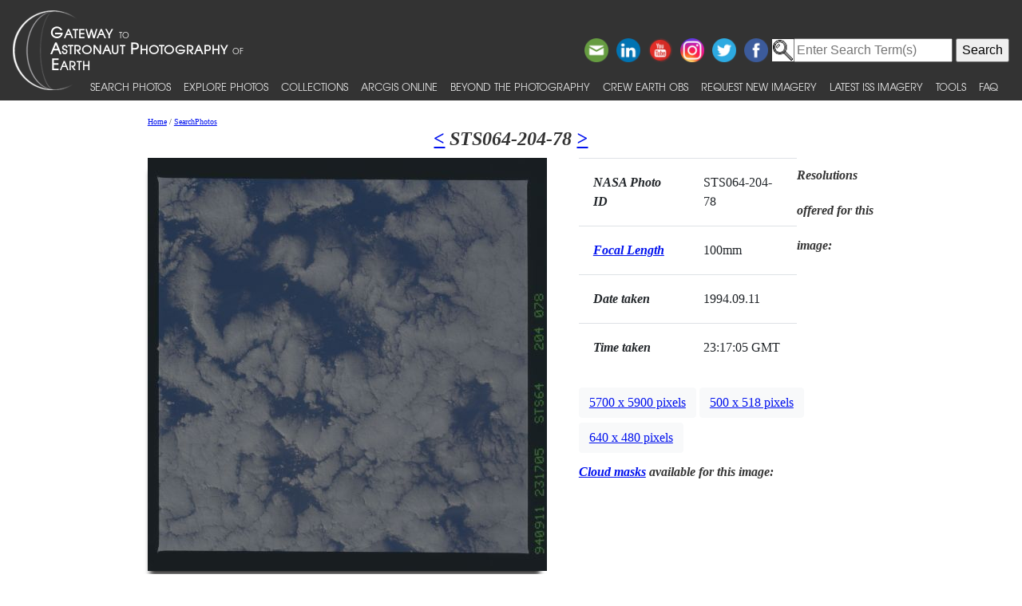

--- FILE ---
content_type: text/html; charset=utf-8
request_url: https://eol.jsc.nasa.gov/SearchPhotos/photo.pl?mission=STS064&roll=204&frame=78
body_size: 22686
content:
<!DOCTYPE html>
<html lang="en">
<head>
<meta http-equiv="X-UA-Compatible" content="IE=edge">
<meta name="viewport" content="width=device-width, initial-scale=1">
<title>Astronaut Photo STS064-204-78 PACIFIC OCEAN</title>
<script type="application/javascript" id="_fed_an_ua_tag" src="https://dap.digitalgov.gov/Universal-Federated-Analytics-Min.js?agency=NASA&subagency=JSC&dclink=true"></script>

<!-- HTML5 Shim and Respond.js IE8 support of HTML5 elements and media queries -->
<!-- WARNING: Respond.js doesn't work if you view the page via file:// -->
<!--[if lt IE 9]>
	<script src="https://oss.maxcdn.com/html5shiv/3.7.2/html5shiv.min.js"></script>
	<script src="https://oss.maxcdn.com/respond/1.4.2/respond.min.js"></script>
<![endif]-->

<link href="/css/bootstrap-508fixed.css" rel="stylesheet"/>
<link href="/css/site.css" type="text/css" rel="stylesheet" media="screen, print"/>
<script src="/scripts/jquery/jquery.min.js"></script>
<script src="/scripts/JavaScript/popper.min.js"></script>
<script src="/scripts/JavaScript/bootstrap.min.js"></script>
<script src="/scripts/JavaScript/placeholders.min.js"></script>

<!--Stuff for favicon -->
<link rel="apple-touch-icon" sizes="180x180" href="/apple-touch-icon.png"/>
<link rel="icon" type="image/png" sizes="32x32" href="/favicon-32x32.png"/>
<link rel="icon" type="image/png" sizes="16x16" href="/favicon-16x16.png"/>
<link rel="manifest" href="/site.webmanifest"/>
<link rel="mask-icon" href="/safari-pinned-tab.svg" color="#5bbad5"/>
<link rel="shortcut icon" href="/favicon.ico"/>
<meta name="msapplication-TileColor" content="#000000"/>
<meta name="theme-color" content="#ffffff"/>

<link href="/css/jquery-ui.css" rel="stylesheet">
<script src="/scripts/jquery/ui/jquery-ui-1.11.0.custom/jquery-ui.js"></script>
<script>
$(function() { $( "#tabs" ).tabs(); });
function popup(url) {
	window.open(url,"popup","directories=no,width=450,height=350,location=no,menubar=no,resizable=yes,scrollbars=yes,status=no,titlebar=no,toolbar=no",true);
}
</script>
<style>
.click { cursor: pointer; }
.click:hover, .click:focus { color: #EC6635; text-decoration: inherit; }
@media (min-width: 768px) {
	.modal-dialog {
		width: 50%;
		height: auto;
		margin: 30px auto }}
		
@media (min-width: 1025px) {
	.table-responsive {float: left;}
	.table_pad {padding: 18px !important;}}
@media (max-width: 1024px) {
	.table-responsive {
		position: relative;
		margin-top: 10px;
	}
}
@media (min-width: 640px) and (max-width: 1024px) {
	.table-info {width: 640px; margin: 0 auto;}
}
@media (max-width: 700px) {
	.table-responsive {
		width: 100%;
		left: 0;
	}
}
</style>
<!--zoom-->
	<script src='/scripts/JavaScript/jquery.elevatezoom.js'></script>	
<script>
	function ToggleZoomControl() {
		if (document.getElementById("ZoomControlCheckbox").checked) {
			if ($(window).width()>768) $("#zoom_07").elevateZoom({zoomType:"lens",lensShape:"square",lensSize:200}); }
		else $('#zoom_07').elevateZoom({zoomEnabled:false}); }
</script>
<style>
.VideoItem {
	width: 550px;
	text-align: center;
	border: 1px solid gray;
	padding-top: 5px;
	padding-bottom: 5px;
	margin: 5px;
}
.overlay {
	width: 540px;
	height: 270px;
	position: absolute;
	margin: 5px;
	visibility: hidden;
}
</style>
	</head>
<body>
<!-- The following line is needed to block DOM-based XSS and needs to be at the top. -->
<script>if (location.href.match(/javascript|[<>]/i)) location.href='/';</script><noscript>Avoid DOM-based XSS</noscript>

<!--a href="#PastHeader" style="position:relative; top:-50px" onFocus="this.style.top='0px'" onBlur="this.style.top='-50px'">[Skip to content]</a-->
<div id="wrap" class="clearfix">
<nav class="navbar navbar-expand-xl fixed-top navbar-dark bg-dark">
	<a class="navbar-brand" href="/"><img id="navBrandImg" src="/images/navBrandImg.png" alt="CEO logo and Gateway to Astronaut Photography of Earth text, stylized"></a>
	<button class="navbar-toggler" type="button" data-toggle="collapse" data-target="#navbarSupportedContent" aria-expanded="false" aria-label="Toggle navigation"><span class="navbar-toggler-icon"></span></button>
	<div class="collapse navbar-collapse" id="navbarSupportedContent">
		<div class="d-flex flex-column justify-content-end w-100 align-self-start">
			<div class="share-buttons">
				<a href="https://www.facebook.com/NASAastromaterials/" target="_blank"><img src="/images/ShareButtons/facebook.png" alt="Facebook" style="width:2.5em;" /></a>
				<a href="https://twitter.com/astromaterials" target="_blank"><img src="/images/ShareButtons/twitter.png" alt="Twitter" style="width:2.5em;" /></a>
				<a href="https://www.instagram.com/nasaastromaterials/" target="_blank"><img src="/images/ShareButtons/instagram-colourful-icon.png" alt="Instagram" style="width:2.5em;" /></a>
				<a href="https://www.youtube.com/user/NASACrewEarthObs" target="_blank"><img src="/images/ShareButtons/youtube-words.png" alt="YouTube" style="width:2.5em;" /></a>
				<a href="https://www.linkedin.com/company/nasa%27s-astromaterials-research-and-exploration-sciences" target="_blank"><img src="/images/ShareButtons/linkedin.png" alt="LinkedIn" style="width:2.5em;" /></a>
				<script>
				ThisPage=document.location.href;
				if (ThisPage.match(/[<>]/)) { ThisPage=""; }
				if (ThisPage.match(/ShowQueryResults\-[a-z]+\.pl\?results=\d+/i)) {
					var WarningMessage="Sharing this page is not reccommended, as page results are temporary.";
					$(".share-buttons").attr("title",WarningMessage);
					$(".share-buttons").attr("onclick","alert(WarningMessage)"); }
				ThisTitle=document.title;
				ThisTitle=ThisTitle.replace(/\s/g,"%20");
				document.writeln('<a href="mailto:?Subject='+ThisTitle+'&amp;Body=Take%20a%20look%20at%20the%20latest%20astronaut%20photography%20on%20NASA&apos;s%20Earth%20Science%20and%20Remote%20Sensing%20page!%20 '+ThisPage+'"><img src="/images/ShareButtons/email.png" alt="Email" style="width:2.5em;" /></a>');
				</script>
			</div>
		</div>

<!-- Search -->
<div style="white-space:nowrap"><form id="search_form" action="https://search.usa.gov/search" accept-charset="UTF-8" method="get"> <input type="hidden" name="affiliate" id="affiliate" value="eol" autocomplete="off" /><img src="/images/MagnifyingGlass.gif" alt="search" style="vertical-align:top;margin-top:1px;height:28px"><input type="text" name="query" id="query" autocomplete="off" class="usagov-search-autocomplete" value placeholder="Enter Search Term(s)" /> <input type="submit" name="commit" value="Search" data-disable-with="Search" /> </form></div>

		<ul class="navbar-nav align-items-end text-nowrap top-nav">
			<li class="nav-item p-0">
				<a class="nav-link" href="/SearchPhotos/">Search Photos</a>
			</li>
			<li class="nav-item p-0">
				<a class="nav-link" href="/ExplorePhotos/">Explore Photos</a>
			</li>
			<li class="nav-item p-0">
				<a class="nav-link" href="/Collections/">Collections</a>
			</li>
			<li class="nav-item p-0">
				<a class="nav-link" href="/AGOL/">ArcGIS Online</a>
			</li>
			<li class="nav-item p-0">
				<a class="nav-link" href="/BeyondThePhotography">Beyond the Photography</a>
			</li>
			<li class="nav-item p-0">
				<a class="nav-link" href="/AboutCEO/">Crew Earth obs</a>
			</li>
			<li class="nav-item p-0">
				<a class="nav-link" href="/RequestNewImagery">Request New Imagery</a>
			</li>
			<li class="nav-item p-0">
				<a class="nav-link" href="/SearchPhotos/PhotoIdSets/PhotoIdSets.pl?set=Latest_ISS_Imagery&view=1">Latest ISS Imagery</a>
			</li>
			<li class="nav-item p-0">
				<a class="nav-link" href="/Tools/">Tools</a>
			</li>
			<li class="nav-item p-0">
				<a class="nav-link" href="/FAQ/">FAQ</a>
			</li>
		</ul>
	</div>
</nav>
<!-- ======================================= -->
<!-- Put server notices here for display on the top of web pages. -->
<div style="color:#B00; background-color:white; position:relative; z-index:9999; text-align:center; visibility:visible"></div>
<!-- ======================================= -->

<div class="main">

<!--a id="PastHeader"></a-->

<div class="content">
	<div class="back_main"><script src="/scripts/JavaScript/breadcrumbs.js"></script></div>
	<h1 class="top_header"><a href="/SearchPhotos/photo.pl?mission=STS064&roll=204&frame=77" title="Previous Photo in Database for this Mission and Roll">&lt;</a> STS064-204-78 <a href="/SearchPhotos/photo.pl?mission=STS064&roll=204&frame=79" title="Next Photo in Database for this Mission and Roll">&gt;</a></h1>
	<div class="main_photo">
		<img id="zoom_07" src="/DatabaseImages/ISD/lowres/STS064/STS064-204-78.JPG" data-zoom-image="/DatabaseImages/ISD/highres/STS064/STS064-204-78.JPG" alt="Browse image" style="max-width: 100%; height: auto; width: auto; margin: 0px auto; display: block; -webkit-box-shadow: -3px 11px 6px -6px #333; -moz-box-shadow: -3px 11px 6px -6px #333; box-shadow: -3px 11px 6px -6px #333;"><br>
		<span id="ZoomControlSwitch"><label><input id="ZoomControlCheckbox" type="checkbox" checked onClick="ToggleZoomControl()"> Zoom image at cursor</label></span>
	</div>


	<div style="width:30%; float:left">
		<table class="table" role="presentation">
			<tr><td class="table_pad"><em><b>NASA Photo ID</b></em></td><td class="table_pad">STS064-204-78</td></tr>
			<tr><td class="table_pad"><em><b><a href="/FAQ/default.htm#focalLength" title="What's this?">Focal Length</a></b></em></td><td class="table_pad"> 100mm</td></tr>
			<tr><td class="table_pad"><em><b>Date taken</b></em></td><td class="table_pad"> 1994.09.11 </td></tr>
			<tr><td class="table_pad"><em><b>Time taken</b></em></td><td class="table_pad"> 23:17:05 GMT </td></tr>
		</table>
	</div>
	<div class="information">
		<div class="table_resolution">
			<em><b>Resolutions offered for this image:</b></em><br>


			<a href="#myModal1" role="button" class="btn btn-light" data-toggle="modal">5700 x 5900 pixels</a>
			<div id="myModal1" class="modal fade" tabindex="-1" role="dialog" aria-hidden="true">
				<div class="modal-dialog">
					<div class="modal-content">
						<div class="modal-header">
							<table role="presentation" style="width:100%"><tr>
								<td><h3>STS064-204-78</h3></td>
								<td style="text-align:right"><h5>5700 x 5900 pixels</h5></td>
								</tr>
							</table>
						</div>
						<div class="modal-body">
							<img src="/DatabaseImages/ISD/highres/STS064/STS064-204-78.JPG" alt="Image display" style="width: 100%; height: 100%;">
						</div>
						<div class="modal-footer">
							<a href="/DatabaseImages/ISD/highres/STS064/STS064-204-78.JPG" target="_blank"><div class="btn">Open image</div></a>
							<a href="/DatabaseImages/ISD/highres/STS064/STS064-204-78.JPG" download><div class="btn">Download Image</div></a>
							<button class="btn" data-dismiss="modal" aria-hidden="true">Close</button>
						</div>
					</div>
				</div>
			</div>

			<a href="#myModal2" role="button" class="btn btn-light" data-toggle="modal">500 x 518 pixels</a>
			<div id="myModal2" class="modal fade" tabindex="-1" role="dialog" aria-hidden="true">
				<div class="modal-dialog">
					<div class="modal-content">
						<div class="modal-header">
							<table role="presentation" style="width:100%"><tr>
								<td><h3>STS064-204-78</h3></td>
								<td style="text-align:right"><h5>500 x 518 pixels</h5></td>
								</tr>
							</table>
						</div>
						<div class="modal-body">
							<img src="/DatabaseImages/ISD/lowres/STS064/STS064-204-78.JPG" alt="Image display" style="width: 100%; height: 100%;">
						</div>
						<div class="modal-footer">
							<a href="/DatabaseImages/ISD/lowres/STS064/STS064-204-78.JPG" target="_blank"><div class="btn">Open image</div></a>
							<a href="/DatabaseImages/ISD/lowres/STS064/STS064-204-78.JPG" download><div class="btn">Download Image</div></a>
							<button class="btn" data-dismiss="modal" aria-hidden="true">Close</button>
						</div>
					</div>
				</div>
			</div>

			<a href="#myModal3" role="button" class="btn btn-light" data-toggle="modal">640 x 480 pixels</a>
			<div id="myModal3" class="modal fade" tabindex="-1" role="dialog" aria-hidden="true">
				<div class="modal-dialog">
					<div class="modal-content">
						<div class="modal-header">
							<table role="presentation" style="width:100%"><tr>
								<td><h3>STS064-204-78</h3></td>
								<td style="text-align:right"><h5>640 x 480 pixels</h5></td>
								</tr>
							</table>
						</div>
						<div class="modal-body">
							<img src="/DatabaseImages/ISD/lowres/STS064/STS064-204-78_2.JPG" alt="Image display" style="width: 100%; height: 100%;">
						</div>
						<div class="modal-footer">
							<a href="/DatabaseImages/ISD/lowres/STS064/STS064-204-78_2.JPG" target="_blank"><div class="btn">Open image</div></a>
							<a href="/DatabaseImages/ISD/lowres/STS064/STS064-204-78_2.JPG" download><div class="btn">Download Image</div></a>
							<button class="btn" data-dismiss="modal" aria-hidden="true">Close</button>
						</div>
					</div>
				</div>
			</div>


		</div>
		<div class="table_resolution">
			<em><b><a href="/FAQ/#cloudMasks" target="_blank">Cloud masks</a> available for this image:</b></em><br>


		</div>
	</div>
	<br style="clear:both;">

<!-- HIGHTLIGHT SECTION - begin
============================================================== -->
	<div class="pa-t-20 pa-b-100">
		<div id="tabs">
			<ul>
				<li><a href="#MapLocation">Map Location</a></li>
				<li><a href="#ImageDetails">Image Details</a></li>
				<li><a href="#CameraInformation">Camera Information</a></li>
				<li><a href="#DownloadOptions">Download Options</a></li>
				
			</ul>
			<div id="MapLocation">
				<div class="row">
					<div class="span5" style="margin-top: 10px;">
						<em><b>Spacecraft nadir point:</b></em> 56.9&deg; S, 152.8&deg; E<br><br>
						<em><b>Photo center point:</b></em> <br><br>
						<em><b>Photo center point by machine learning:</b></em> <br><br>
						<div class="click" onclick='location.href="/FAQ/default.htm#nadir"' onkeypress='location.href="/FAQ/default.htm#nadir"' title="What's this?" tabindex="0">
							<em><b>Nadir to Photo Center:</b></em> <br><br>
						</div>
						<em><b>Spacecraft Altitude</b></em>: 140 nautical miles (259km)
					</div>
					<div class="span6" style="margin-left:0; text-align:center">
						<div style="margin:10px"><a href="MapCoordinate/MapPhotoWithLeaflet.pl?photo=STS064-204-78" target="_blank"><img src="/SearchPhotos/MapCoordinate/MapCoordinate.pl?lat=-56.90&amp;lon=152.80&amp;image=worldBigger" alt="Click for a map"></a></div>
						<div style="margin:10px"></div>
					</div>
				</div>
			</div>

			<div id="ImageDetails">
				<div class="span12" style="margin-top: 10px;">
					<table class="table table-hover" role="presentation">
						<tr><td style="width:350px"><div class="click" onclick='location.href="/FAQ/default.htm#cameraMetadata_GEON"' onkeypress='location.href="/FAQ/default.htm#cameraMetadata_GEON"' title="What's this?" tabindex="0"><em><b>Country or Geographic Name:</b></em></div></td><td>PACIFIC OCEAN</td></tr>
						<tr><td><div class="click" onclick='location.href="/FAQ/default.htm#cameraMetadata_Features"' onkeypress='location.href="/FAQ/default.htm#cameraMetadata_Features"' title="What's this?" tabindex="0"><em><b>Features:</b></em></div></td><td><a href="Technical.pl?feat=CLOUDS&SearchFeatCB=on" target=_blank title="Search for other records with &quot;CLOUDS&quot; in the features.">CLOUDS</a></td></tr>
						<tr><td><em><b>Features Found Using Machine Learning:</b></em></td><td></td></tr>
						<tr><td><div class="click" onclick='location.href="/FAQ/default.htm#cloud"' onkeypress='location.href="/FAQ/default.htm#cloud"' title="What's this?" tabindex="0"><em><b>Cloud Cover Percentage:</b></em></div></td><td>80 <i>(76-100)%</i></td></tr>
						<tr><td><div class="click" onclick='location.href="/FAQ/default.htm#sunElevation"' onkeypress='location.href="/FAQ/default.htm#sunElevation"' title="What's this?" tabindex="0"><em><b>Sun Elevation Angle:</b></em></div></td><td>22&deg;</td></tr>
						<tr><td><div class="click" onclick='location.href="/FAQ/default.htm#sunAzimuth"' onkeypress='location.href="/FAQ/default.htm#sunAzimuth"' title="What's this?" tabindex="0"><em><b>Sun Azimuth:</b></em></div></td><td>40&deg;</td></tr>
					</table>
				</div>
			</div>

			<div id="CameraInformation">
				<div class="span12" style="margin-top: 10px;">
					<table class="table table-hover" role="presentation">
						<tr><td style="width:150px"><div class="click" onclick='location.href="/FAQ/default.htm#camera"' onkeypress="this.onclick()" title="What's this?" tabindex="0"><em><b>Camera:</b></em></div></td><td>Hasselblad</td></tr>
						<tr><td><div class="click" onclick='location.href="/FAQ/default.htm#focalLength"' onkeypress="this.onclick()" title="What's this?" tabindex="0"><em><b>Focal Length:</b></em></div></td><td>100mm</td></tr>
						<tr><td><div class="click" onclick='location.href="/FAQ/default.htm#cameraMetadata_TILT"' onkeypress="this.onclick()" title="What's this?" tabindex="0"><em><b>Camera Tilt:</b></em></div></td><td>Low Oblique</td></tr>
						<tr><td><div class="click" onclick='location.href="/FAQ/default.htm#film"' onkeypress="this.onclick()" title="What's this?" tabindex="0"><em><b>Format:</b></em></div></td><td>5048: Kodak, natural color positive, Lumiere 100x/5048, ASA 100x, standard base</td></tr>
						<tr><td><div class="click" onclick='location.href="/FAQ/default.htm#cameraMetadata_EXPO"' onkeypress="this.onclick()" title="What's this?" tabindex="0"><em><b>Film Exposure:</b></em></div></td><td>Normal</td></tr>
						<tr><td><em><b>Additional Information</b></em></td><td></td></tr>
						<tr><td colspan="2"><div style="text-align:center"><input type=button onclick="popup('NoCameraFile.txt')" value="View camera metadata"></div></td>
						</tr>
					</table>
				</div>
			</div>

			

			<div id="DownloadOptions">
				<div class="row">
					<table class="table table-hover" id="ImagesTable">
					<thead>
						<tr>
							<th>Width</th>
							<th>Height</th>
							<th>Annotated</th>
							<th>Cropped</th>
							<th>Purpose</th>
							<th>Links</th>
						</tr>
					</thead>
					<tbody>

						<tr>
							<td>5700 pixels</td>
							<td>5900 pixels</td>
							<td>No</td>
							<td>No</td>
							<td></td>
							<td><a href="/DatabaseImages/ISD/highres/STS064/STS064-204-78.JPG" download>Download Image</a> <br><a href="/DatabaseImages/Macbeth/STS064-204.jpg" download>Download Color Calibration Image for this Image</a></td>
						</tr>

						<tr>
							<td>500 pixels</td>
							<td>518 pixels</td>
							<td>No</td>
							<td>No</td>
							<td></td>
							<td><a href="/DatabaseImages/ISD/lowres/STS064/STS064-204-78.JPG" download>Download Image</a> <br><a href="/DatabaseImages/Macbeth/STS064-204.jpg" download>Download Color Calibration Image for this Image</a></td>
						</tr>

						<tr>
							<td>640 pixels</td>
							<td>480 pixels</td>
							<td>No</td>
							<td>No</td>
							<td></td>
							<td><a href="/DatabaseImages/ISD/lowres/STS064/STS064-204-78_2.JPG" download>Download Image</a> </td>
						</tr>

					</tbody>
					</table>
				</div>
				<em><b>Other options available:</b></em>
				<script>
$("#ImagesTable").append("<tr><td></td><td></td><td></td><td></td><td>Raw file from camera</td><td><div class='click' onclick='location.href=\"RequestOriginalImage.pl?mission=STS064&roll=204&frame=78&file=STS064-204-078.tif\"' onkeypress='location.href=\"RequestOriginalImage.pl?mission=STS064&roll=204&frame=78&file=STS064-204-078.tif\"' tabindex='0' title='This provides for downloading the raw image file.'>Request</div></td></tr>")
</script>

				<div class="click" onclick='location.href="PhotoInfoZip.pl?mission=STS064&amp;roll=204&amp;frame=78"' onkeypress="this.onclick()" tabindex="0">Download Packaged File</div>
				<div class="click" onclick='alert("A KML is not available for this photo.")' onkeypress="this.onclick()" tabindex="0">Download a Google Earth KML for this Image</div>
				<div class="click" onclick='alert("A footprint calculation is not available for this photo.")' onkeypress="this.onclick()" tabindex="0">View photo footprint information</div>
				No GeoTIFF is available for this photo.<br>
				
			</div>
		</div>
		<div style="margin: 15px 0 15px 0;"><em><b>Image Caption</b></em>: <i>none</i></div>
<!--Cataloged: Yes-->
	</div>
</div><!--content-->

<script>
	if ($(window).width()>768) $("#zoom_07").elevateZoom({zoomType:"lens",lensShape:"square",lensSize:200});
	else $("#ZoomControlSwitch").css("visibility","hidden");
</script>

</div> <!--main-->
</div> <!--wrap-->

<div id="footer">
<!-- ======================================= -->
<!-- Put server notices here for display on the bottom of web pages. -->
<div style="color:#B00; background-color:white; text-align:center; visibility:visible"></div>
<!-- ======================================= -->

<div class="footer1">
	<div class="container-fluid" style="padding: 0; width: 100%; margin-top: 10px;">
		<div class="row" style="margin: 0 auto;">
			<div class="col-xs-2 col-sm-2 col-md-2 col-lg-3" style="padding-left: 0; padding-right: 0;">
				<a href="https://www.nasa.gov" target="_blank" rel="noopener"><img src="/images/nasa-logo.png" class="nasa" alt="NASA meatball logo"></a>
			</div>
			<div class="col-xs-8 col-sm-8 col-md-8 col-lg-6" style="margin: auto; text-align: left">
				This service is provided by the <a href="https://www.nasa.gov/mission_pages/station/main/index.html" target="_blank" rel="noopener">International Space Station</a> program and the <a href="/ESRS/" target="_blank" rel="noopener">JSC Earth Science &amp; Remote Sensing Unit</a>, <a href="https://ares.jsc.nasa.gov" target="_blank" rel="noopener">ARES Division</a>, Exploration Integration Science Directorate.
			</div>
			<div class="col-xs-2 col-sm-1 col-md-1 col-lg-2" style="padding-left: 0; padding-right: 0;">
				<a href="/ESRS/"><img src="/images/ESRS-2022-small.png" class="esrs" alt="ESRS logo"></a>
			</div>
		</div>
	</div>
	<div class="footer-notes">
			NASA Responsible Official: <a href="mailto:sabrina.n.martinez@nasa.gov">Sabrina N. Martinez</a>&nbsp;&#124;&nbsp;
			Curator/Contact: <a href="mailto:jsc-earthweb@mail.nasa.gov?Subject=Gateway%20to%20Astronaut%20Photography%20of%20Earth" target="_top">jsc-earthweb@mail.nasa.gov</a> &nbsp;&#124;&nbsp;
			<a href="/FAQ/default.htm#terms">Terms of Use</a> &nbsp;&#124;&nbsp;
			<a href="https://www.nasa.gov/privacy/">NASA Web Privacy Policy &amp; Important Notices</a> &nbsp;&#124;&nbsp;
			<a href="https://www.nasa.gov/accessibility/">Accessibility</a> &nbsp;&#124;&nbsp;
			<a href="/govLinks.htm">Policies &amp; Contacts</a> &nbsp;&#124;&nbsp;
			Server: 2
	</div>
</div>
</div>
<!--#include file="/ServerSpecific/Pulse.inc"-->
</body></html>
